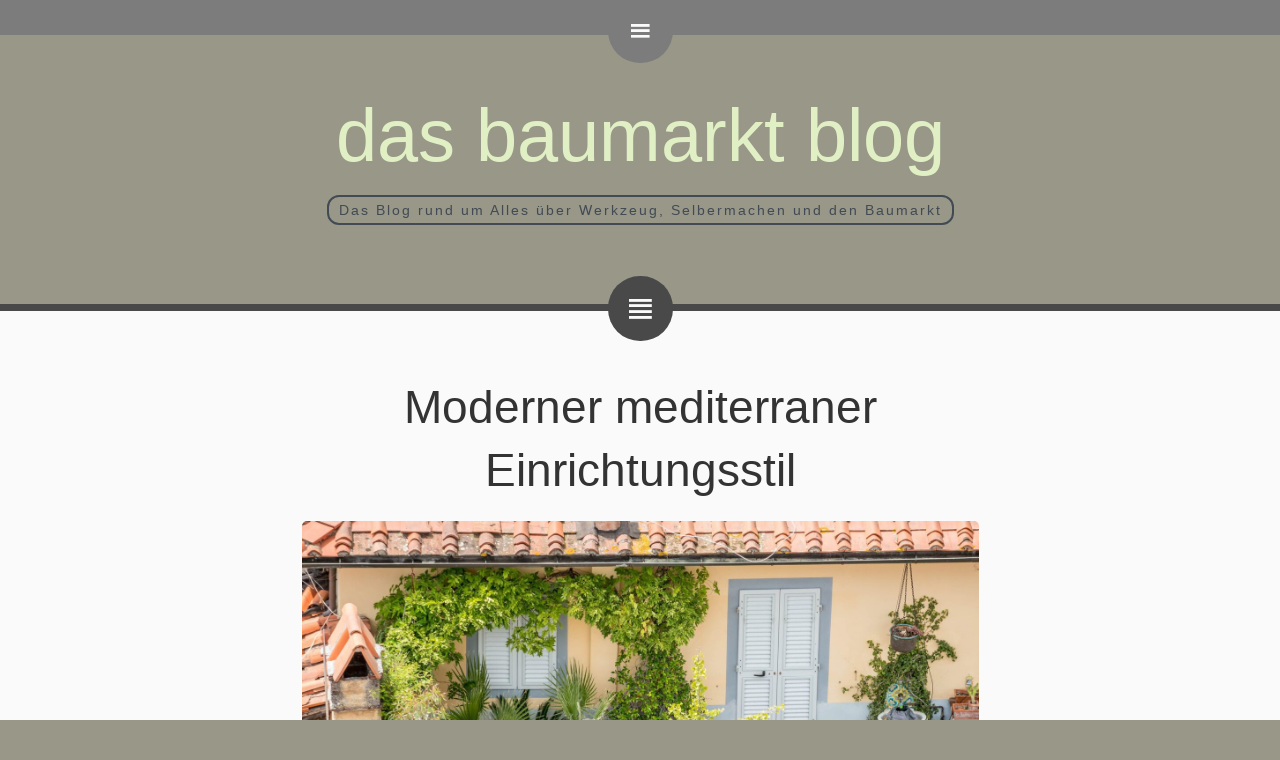

--- FILE ---
content_type: text/html; charset=UTF-8
request_url: https://baumarktblog24.de/tag/italien/
body_size: 11982
content:
<!DOCTYPE html>
<html lang="de">
<head>
<meta charset="UTF-8" />
<meta name="viewport" content="width=device-width, initial-scale=1.0, viewport-fit=cover" />
<title>Italien &#8211; Das Baumarkt Blog</title>
<meta name='robots' content='max-image-preview:large' />

<link rel="alternate" type="application/rss+xml" title="Das Baumarkt Blog &raquo; Feed" href="https://baumarktblog24.de/feed/" />
<link rel="alternate" type="application/rss+xml" title="Das Baumarkt Blog &raquo; Kommentar-Feed" href="https://baumarktblog24.de/comments/feed/" />
<link rel="alternate" type="application/rss+xml" title="Das Baumarkt Blog &raquo; Italien Schlagwort-Feed" href="https://baumarktblog24.de/tag/italien/feed/" />
<style id='wp-img-auto-sizes-contain-inline-css' type='text/css'>
img:is([sizes=auto i],[sizes^="auto," i]){contain-intrinsic-size:3000px 1500px}
/*# sourceURL=wp-img-auto-sizes-contain-inline-css */
</style>
<style id='wp-emoji-styles-inline-css' type='text/css'>

	img.wp-smiley, img.emoji {
		display: inline !important;
		border: none !important;
		box-shadow: none !important;
		height: 1em !important;
		width: 1em !important;
		margin: 0 0.07em !important;
		vertical-align: -0.1em !important;
		background: none !important;
		padding: 0 !important;
	}
/*# sourceURL=wp-emoji-styles-inline-css */
</style>
<style id='wp-block-library-inline-css' type='text/css'>
:root{--wp-block-synced-color:#7a00df;--wp-block-synced-color--rgb:122,0,223;--wp-bound-block-color:var(--wp-block-synced-color);--wp-editor-canvas-background:#ddd;--wp-admin-theme-color:#007cba;--wp-admin-theme-color--rgb:0,124,186;--wp-admin-theme-color-darker-10:#006ba1;--wp-admin-theme-color-darker-10--rgb:0,107,160.5;--wp-admin-theme-color-darker-20:#005a87;--wp-admin-theme-color-darker-20--rgb:0,90,135;--wp-admin-border-width-focus:2px}@media (min-resolution:192dpi){:root{--wp-admin-border-width-focus:1.5px}}.wp-element-button{cursor:pointer}:root .has-very-light-gray-background-color{background-color:#eee}:root .has-very-dark-gray-background-color{background-color:#313131}:root .has-very-light-gray-color{color:#eee}:root .has-very-dark-gray-color{color:#313131}:root .has-vivid-green-cyan-to-vivid-cyan-blue-gradient-background{background:linear-gradient(135deg,#00d084,#0693e3)}:root .has-purple-crush-gradient-background{background:linear-gradient(135deg,#34e2e4,#4721fb 50%,#ab1dfe)}:root .has-hazy-dawn-gradient-background{background:linear-gradient(135deg,#faaca8,#dad0ec)}:root .has-subdued-olive-gradient-background{background:linear-gradient(135deg,#fafae1,#67a671)}:root .has-atomic-cream-gradient-background{background:linear-gradient(135deg,#fdd79a,#004a59)}:root .has-nightshade-gradient-background{background:linear-gradient(135deg,#330968,#31cdcf)}:root .has-midnight-gradient-background{background:linear-gradient(135deg,#020381,#2874fc)}:root{--wp--preset--font-size--normal:16px;--wp--preset--font-size--huge:42px}.has-regular-font-size{font-size:1em}.has-larger-font-size{font-size:2.625em}.has-normal-font-size{font-size:var(--wp--preset--font-size--normal)}.has-huge-font-size{font-size:var(--wp--preset--font-size--huge)}.has-text-align-center{text-align:center}.has-text-align-left{text-align:left}.has-text-align-right{text-align:right}.has-fit-text{white-space:nowrap!important}#end-resizable-editor-section{display:none}.aligncenter{clear:both}.items-justified-left{justify-content:flex-start}.items-justified-center{justify-content:center}.items-justified-right{justify-content:flex-end}.items-justified-space-between{justify-content:space-between}.screen-reader-text{border:0;clip-path:inset(50%);height:1px;margin:-1px;overflow:hidden;padding:0;position:absolute;width:1px;word-wrap:normal!important}.screen-reader-text:focus{background-color:#ddd;clip-path:none;color:#444;display:block;font-size:1em;height:auto;left:5px;line-height:normal;padding:15px 23px 14px;text-decoration:none;top:5px;width:auto;z-index:100000}html :where(.has-border-color){border-style:solid}html :where([style*=border-top-color]){border-top-style:solid}html :where([style*=border-right-color]){border-right-style:solid}html :where([style*=border-bottom-color]){border-bottom-style:solid}html :where([style*=border-left-color]){border-left-style:solid}html :where([style*=border-width]){border-style:solid}html :where([style*=border-top-width]){border-top-style:solid}html :where([style*=border-right-width]){border-right-style:solid}html :where([style*=border-bottom-width]){border-bottom-style:solid}html :where([style*=border-left-width]){border-left-style:solid}html :where(img[class*=wp-image-]){height:auto;max-width:100%}:where(figure){margin:0 0 1em}html :where(.is-position-sticky){--wp-admin--admin-bar--position-offset:var(--wp-admin--admin-bar--height,0px)}@media screen and (max-width:600px){html :where(.is-position-sticky){--wp-admin--admin-bar--position-offset:0px}}

/*# sourceURL=wp-block-library-inline-css */
</style><style id='wp-block-paragraph-inline-css' type='text/css'>
.is-small-text{font-size:.875em}.is-regular-text{font-size:1em}.is-large-text{font-size:2.25em}.is-larger-text{font-size:3em}.has-drop-cap:not(:focus):first-letter{float:left;font-size:8.4em;font-style:normal;font-weight:100;line-height:.68;margin:.05em .1em 0 0;text-transform:uppercase}body.rtl .has-drop-cap:not(:focus):first-letter{float:none;margin-left:.1em}p.has-drop-cap.has-background{overflow:hidden}:root :where(p.has-background){padding:1.25em 2.375em}:where(p.has-text-color:not(.has-link-color)) a{color:inherit}p.has-text-align-left[style*="writing-mode:vertical-lr"],p.has-text-align-right[style*="writing-mode:vertical-rl"]{rotate:180deg}
/*# sourceURL=https://baumarktblog24.de/wp-includes/blocks/paragraph/style.min.css */
</style>
<style id='global-styles-inline-css' type='text/css'>
:root{--wp--preset--aspect-ratio--square: 1;--wp--preset--aspect-ratio--4-3: 4/3;--wp--preset--aspect-ratio--3-4: 3/4;--wp--preset--aspect-ratio--3-2: 3/2;--wp--preset--aspect-ratio--2-3: 2/3;--wp--preset--aspect-ratio--16-9: 16/9;--wp--preset--aspect-ratio--9-16: 9/16;--wp--preset--color--black: #000000;--wp--preset--color--cyan-bluish-gray: #abb8c3;--wp--preset--color--white: #ffffff;--wp--preset--color--pale-pink: #f78da7;--wp--preset--color--vivid-red: #cf2e2e;--wp--preset--color--luminous-vivid-orange: #ff6900;--wp--preset--color--luminous-vivid-amber: #fcb900;--wp--preset--color--light-green-cyan: #7bdcb5;--wp--preset--color--vivid-green-cyan: #00d084;--wp--preset--color--pale-cyan-blue: #8ed1fc;--wp--preset--color--vivid-cyan-blue: #0693e3;--wp--preset--color--vivid-purple: #9b51e0;--wp--preset--gradient--vivid-cyan-blue-to-vivid-purple: linear-gradient(135deg,rgb(6,147,227) 0%,rgb(155,81,224) 100%);--wp--preset--gradient--light-green-cyan-to-vivid-green-cyan: linear-gradient(135deg,rgb(122,220,180) 0%,rgb(0,208,130) 100%);--wp--preset--gradient--luminous-vivid-amber-to-luminous-vivid-orange: linear-gradient(135deg,rgb(252,185,0) 0%,rgb(255,105,0) 100%);--wp--preset--gradient--luminous-vivid-orange-to-vivid-red: linear-gradient(135deg,rgb(255,105,0) 0%,rgb(207,46,46) 100%);--wp--preset--gradient--very-light-gray-to-cyan-bluish-gray: linear-gradient(135deg,rgb(238,238,238) 0%,rgb(169,184,195) 100%);--wp--preset--gradient--cool-to-warm-spectrum: linear-gradient(135deg,rgb(74,234,220) 0%,rgb(151,120,209) 20%,rgb(207,42,186) 40%,rgb(238,44,130) 60%,rgb(251,105,98) 80%,rgb(254,248,76) 100%);--wp--preset--gradient--blush-light-purple: linear-gradient(135deg,rgb(255,206,236) 0%,rgb(152,150,240) 100%);--wp--preset--gradient--blush-bordeaux: linear-gradient(135deg,rgb(254,205,165) 0%,rgb(254,45,45) 50%,rgb(107,0,62) 100%);--wp--preset--gradient--luminous-dusk: linear-gradient(135deg,rgb(255,203,112) 0%,rgb(199,81,192) 50%,rgb(65,88,208) 100%);--wp--preset--gradient--pale-ocean: linear-gradient(135deg,rgb(255,245,203) 0%,rgb(182,227,212) 50%,rgb(51,167,181) 100%);--wp--preset--gradient--electric-grass: linear-gradient(135deg,rgb(202,248,128) 0%,rgb(113,206,126) 100%);--wp--preset--gradient--midnight: linear-gradient(135deg,rgb(2,3,129) 0%,rgb(40,116,252) 100%);--wp--preset--font-size--small: 13px;--wp--preset--font-size--medium: 20px;--wp--preset--font-size--large: 36px;--wp--preset--font-size--x-large: 42px;--wp--preset--spacing--20: 0.44rem;--wp--preset--spacing--30: 0.67rem;--wp--preset--spacing--40: 1rem;--wp--preset--spacing--50: 1.5rem;--wp--preset--spacing--60: 2.25rem;--wp--preset--spacing--70: 3.38rem;--wp--preset--spacing--80: 5.06rem;--wp--preset--shadow--natural: 6px 6px 9px rgba(0, 0, 0, 0.2);--wp--preset--shadow--deep: 12px 12px 50px rgba(0, 0, 0, 0.4);--wp--preset--shadow--sharp: 6px 6px 0px rgba(0, 0, 0, 0.2);--wp--preset--shadow--outlined: 6px 6px 0px -3px rgb(255, 255, 255), 6px 6px rgb(0, 0, 0);--wp--preset--shadow--crisp: 6px 6px 0px rgb(0, 0, 0);}:where(.is-layout-flex){gap: 0.5em;}:where(.is-layout-grid){gap: 0.5em;}body .is-layout-flex{display: flex;}.is-layout-flex{flex-wrap: wrap;align-items: center;}.is-layout-flex > :is(*, div){margin: 0;}body .is-layout-grid{display: grid;}.is-layout-grid > :is(*, div){margin: 0;}:where(.wp-block-columns.is-layout-flex){gap: 2em;}:where(.wp-block-columns.is-layout-grid){gap: 2em;}:where(.wp-block-post-template.is-layout-flex){gap: 1.25em;}:where(.wp-block-post-template.is-layout-grid){gap: 1.25em;}.has-black-color{color: var(--wp--preset--color--black) !important;}.has-cyan-bluish-gray-color{color: var(--wp--preset--color--cyan-bluish-gray) !important;}.has-white-color{color: var(--wp--preset--color--white) !important;}.has-pale-pink-color{color: var(--wp--preset--color--pale-pink) !important;}.has-vivid-red-color{color: var(--wp--preset--color--vivid-red) !important;}.has-luminous-vivid-orange-color{color: var(--wp--preset--color--luminous-vivid-orange) !important;}.has-luminous-vivid-amber-color{color: var(--wp--preset--color--luminous-vivid-amber) !important;}.has-light-green-cyan-color{color: var(--wp--preset--color--light-green-cyan) !important;}.has-vivid-green-cyan-color{color: var(--wp--preset--color--vivid-green-cyan) !important;}.has-pale-cyan-blue-color{color: var(--wp--preset--color--pale-cyan-blue) !important;}.has-vivid-cyan-blue-color{color: var(--wp--preset--color--vivid-cyan-blue) !important;}.has-vivid-purple-color{color: var(--wp--preset--color--vivid-purple) !important;}.has-black-background-color{background-color: var(--wp--preset--color--black) !important;}.has-cyan-bluish-gray-background-color{background-color: var(--wp--preset--color--cyan-bluish-gray) !important;}.has-white-background-color{background-color: var(--wp--preset--color--white) !important;}.has-pale-pink-background-color{background-color: var(--wp--preset--color--pale-pink) !important;}.has-vivid-red-background-color{background-color: var(--wp--preset--color--vivid-red) !important;}.has-luminous-vivid-orange-background-color{background-color: var(--wp--preset--color--luminous-vivid-orange) !important;}.has-luminous-vivid-amber-background-color{background-color: var(--wp--preset--color--luminous-vivid-amber) !important;}.has-light-green-cyan-background-color{background-color: var(--wp--preset--color--light-green-cyan) !important;}.has-vivid-green-cyan-background-color{background-color: var(--wp--preset--color--vivid-green-cyan) !important;}.has-pale-cyan-blue-background-color{background-color: var(--wp--preset--color--pale-cyan-blue) !important;}.has-vivid-cyan-blue-background-color{background-color: var(--wp--preset--color--vivid-cyan-blue) !important;}.has-vivid-purple-background-color{background-color: var(--wp--preset--color--vivid-purple) !important;}.has-black-border-color{border-color: var(--wp--preset--color--black) !important;}.has-cyan-bluish-gray-border-color{border-color: var(--wp--preset--color--cyan-bluish-gray) !important;}.has-white-border-color{border-color: var(--wp--preset--color--white) !important;}.has-pale-pink-border-color{border-color: var(--wp--preset--color--pale-pink) !important;}.has-vivid-red-border-color{border-color: var(--wp--preset--color--vivid-red) !important;}.has-luminous-vivid-orange-border-color{border-color: var(--wp--preset--color--luminous-vivid-orange) !important;}.has-luminous-vivid-amber-border-color{border-color: var(--wp--preset--color--luminous-vivid-amber) !important;}.has-light-green-cyan-border-color{border-color: var(--wp--preset--color--light-green-cyan) !important;}.has-vivid-green-cyan-border-color{border-color: var(--wp--preset--color--vivid-green-cyan) !important;}.has-pale-cyan-blue-border-color{border-color: var(--wp--preset--color--pale-cyan-blue) !important;}.has-vivid-cyan-blue-border-color{border-color: var(--wp--preset--color--vivid-cyan-blue) !important;}.has-vivid-purple-border-color{border-color: var(--wp--preset--color--vivid-purple) !important;}.has-vivid-cyan-blue-to-vivid-purple-gradient-background{background: var(--wp--preset--gradient--vivid-cyan-blue-to-vivid-purple) !important;}.has-light-green-cyan-to-vivid-green-cyan-gradient-background{background: var(--wp--preset--gradient--light-green-cyan-to-vivid-green-cyan) !important;}.has-luminous-vivid-amber-to-luminous-vivid-orange-gradient-background{background: var(--wp--preset--gradient--luminous-vivid-amber-to-luminous-vivid-orange) !important;}.has-luminous-vivid-orange-to-vivid-red-gradient-background{background: var(--wp--preset--gradient--luminous-vivid-orange-to-vivid-red) !important;}.has-very-light-gray-to-cyan-bluish-gray-gradient-background{background: var(--wp--preset--gradient--very-light-gray-to-cyan-bluish-gray) !important;}.has-cool-to-warm-spectrum-gradient-background{background: var(--wp--preset--gradient--cool-to-warm-spectrum) !important;}.has-blush-light-purple-gradient-background{background: var(--wp--preset--gradient--blush-light-purple) !important;}.has-blush-bordeaux-gradient-background{background: var(--wp--preset--gradient--blush-bordeaux) !important;}.has-luminous-dusk-gradient-background{background: var(--wp--preset--gradient--luminous-dusk) !important;}.has-pale-ocean-gradient-background{background: var(--wp--preset--gradient--pale-ocean) !important;}.has-electric-grass-gradient-background{background: var(--wp--preset--gradient--electric-grass) !important;}.has-midnight-gradient-background{background: var(--wp--preset--gradient--midnight) !important;}.has-small-font-size{font-size: var(--wp--preset--font-size--small) !important;}.has-medium-font-size{font-size: var(--wp--preset--font-size--medium) !important;}.has-large-font-size{font-size: var(--wp--preset--font-size--large) !important;}.has-x-large-font-size{font-size: var(--wp--preset--font-size--x-large) !important;}
/*# sourceURL=global-styles-inline-css */
</style>

<style id='classic-theme-styles-inline-css' type='text/css'>
/*! This file is auto-generated */
.wp-block-button__link{color:#fff;background-color:#32373c;border-radius:9999px;box-shadow:none;text-decoration:none;padding:calc(.667em + 2px) calc(1.333em + 2px);font-size:1.125em}.wp-block-file__button{background:#32373c;color:#fff;text-decoration:none}
/*# sourceURL=/wp-includes/css/classic-themes.min.css */
</style>
<link rel='stylesheet' id='dashicons-css' href='https://baumarktblog24.de/wp-includes/css/dashicons.min.css?ver=6.9' type='text/css' media='all' />
<link rel='stylesheet' id='style-css' href='https://baumarktblog24.de/wp-content/themes/e-nigma-2015/css/screen.min.css?ver=1.2.5' type='text/css' media='screen' />
<link rel='stylesheet' id='style-print-css' href='https://baumarktblog24.de/wp-content/themes/e-nigma-2015/css/print.min.css?ver=1.2.5' type='text/css' media='print' />
<link rel='stylesheet' id='google-fonts-css' href='//baumarktblog24.de/wp-content/uploads/omgf/google-fonts/google-fonts.css?ver=1667390380' type='text/css' media='all' />
<link rel='stylesheet' id='tablepress-default-css' href='https://baumarktblog24.de/wp-content/plugins/tablepress/css/build/default.css?ver=3.2.6' type='text/css' media='all' />
<script type="text/javascript" src="https://baumarktblog24.de/wp-includes/js/jquery/jquery.min.js?ver=3.7.1" id="jquery-core-js"></script>
<script type="text/javascript" src="https://baumarktblog24.de/wp-includes/js/jquery/jquery-migrate.min.js?ver=3.4.1" id="jquery-migrate-js"></script>
<script type="text/javascript" src="https://baumarktblog24.de/wp-content/themes/e-nigma-2015/js/bootstrap.min.js?ver=1.2.5" id="bootstrap-js"></script>
<script type="text/javascript" src="https://baumarktblog24.de/wp-content/themes/e-nigma-2015/js/jquery.scrollupformenu.min.js?ver=1.2.5" id="jquery-scrollupformenu-js"></script>
<script type="text/javascript" src="https://baumarktblog24.de/wp-content/themes/e-nigma-2015/js/jquery.enigma.min.js?ver=1.2.5" id="jquery-enigma-js"></script>
<link rel="https://api.w.org/" href="https://baumarktblog24.de/wp-json/" /><link rel="alternate" title="JSON" type="application/json" href="https://baumarktblog24.de/wp-json/wp/v2/tags/184" /><link rel="EditURI" type="application/rsd+xml" title="RSD" href="https://baumarktblog24.de/xmlrpc.php?rsd" />
<meta name="generator" content="WordPress 6.9" />
		<script>
			document.documentElement.className = document.documentElement.className.replace('no-js', 'js');
		</script>
				<style>
			.no-js img.lazyload {
				display: none;
			}

			figure.wp-block-image img.lazyloading {
				min-width: 150px;
			}

			.lazyload,
			.lazyloading {
				--smush-placeholder-width: 100px;
				--smush-placeholder-aspect-ratio: 1/1;
				width: var(--smush-placeholder-width) !important;
				aspect-ratio: var(--smush-placeholder-aspect-ratio) !important;
			}

						.lazyload, .lazyloading {
				opacity: 0;
			}

			.lazyloaded {
				opacity: 1;
				transition: opacity 400ms;
				transition-delay: 0ms;
			}

					</style>
		<style type="text/css">.recentcomments a{display:inline !important;padding:0 !important;margin:0 !important;}</style><style type="text/css" id="custom-background-css">
body.custom-background { background-color: #989788; }
</style>
	<link rel="icon" href="https://baumarktblog24.de/wp-content/uploads/2017/06/cropped-cropped-tools-2145771_1920-1-32x32.jpg" sizes="32x32" />
<link rel="icon" href="https://baumarktblog24.de/wp-content/uploads/2017/06/cropped-cropped-tools-2145771_1920-1-192x192.jpg" sizes="192x192" />
<link rel="apple-touch-icon" href="https://baumarktblog24.de/wp-content/uploads/2017/06/cropped-cropped-tools-2145771_1920-1-180x180.jpg" />
<meta name="msapplication-TileImage" content="https://baumarktblog24.de/wp-content/uploads/2017/06/cropped-cropped-tools-2145771_1920-1-270x270.jpg" />
<style type="text/css">
	header div.placeholder h1 a,
	header div.placeholder h1 a:visited,
	footer a,
	footer a:visited,
	footer aside#sidebar ul li a,
	footer aside#sidebar ul li a:visited {
		color: #e1f0c4;
	}

	header div.placeholder span.description,
	footer,
	footer h2 {
		color: #424b54;
	}

	header div.placeholder span.description {
		border-color: #424b54;
	}
</style>
</head>
<body class="archive tag tag-italien tag-184 custom-background wp-theme-e-nigma-2015">
<a href="#primary_content" class="screen-reader-text">Zum Inhalt springen</a>
<a href="#primary_navigation" class="screen-reader-text">Zur Navigation springen</a>
<div id="wrapper">
<header role="banner">
	<div id="navigationwrapper" >
	<nav>
		<a id="hamburger" tabindex="0" data-icon="&#62259;" class="enigma-icon"><span class="screen-reader-text">﻿Navigation</span></a>
		<ul id="topnavigation"><li>
				<a href="#information" id="information_link" data-icon="&#62280;" class="enigma-icon"><span class="screen-reader-text hidden">Information</span></a>
			</li><li>
				<a href="#" id="tag_link" data-icon="&#62243;" class="enigma-icon popover-link"><span class="screen-reader-text hidden">Tags</span></a>
			</li><li><a href="#" id="category_link" data-icon="&#62232;" class="enigma-icon popover-link"><span class="screen-reader-text hidden">﻿Kategorie</span></a>
			</li><li>
				<a href="#" id="search_link" data-icon="&#61817;" class="enigma-icon popover-link"><span class="screen-reader-text hidden">Suche</span></a>
			</li>
		</ul>
	</nav>
	</div>
	<div class="placeholder">
		<h1>
			<a href="https://baumarktblog24.de/">
									Das Baumarkt Blog							</a>
		</h1>
		<span class="description">Das Blog rund um Alles über Werkzeug, Selbermachen und den Baumarkt</span>
	</div>
	<div id="search-popover" class="popover" role="search">
		<div class="popover-header">
			Suche		</div>
		<div class="popover-content">
			<form role="search" method="get" class="search-form" action="https://baumarktblog24.de/">
	<label for="s-733">
		<span class="screen-reader-text">Suche nach:</span>
		<input id="s-733" type="search" class="search-field" placeholder="Search &hellip;" value="" name="s" title="Suche nach:" />
	</label>
	<input type="submit" class="search-submit" value="Suche" />
</form>
		</div>
	</div>
	<div id="tag-popover" class="popover">
		<div class="popover-header">
			Tags		</div>
		<div class="popover-content tag-cloud">
			<a href="https://baumarktblog24.de/tag/bauen/" class="tag-cloud-link tag-link-34 tag-link-position-1" style="font-size: 12.4pt;" aria-label="Bauen (4 Einträge)">Bauen</a>
<a href="https://baumarktblog24.de/tag/baumarkt/" class="tag-cloud-link tag-link-59 tag-link-position-2" style="font-size: 14pt;" aria-label="Baumarkt (5 Einträge)">Baumarkt</a>
<a href="https://baumarktblog24.de/tag/beratung/" class="tag-cloud-link tag-link-112 tag-link-position-3" style="font-size: 8pt;" aria-label="Beratung (2 Einträge)">Beratung</a>
<a href="https://baumarktblog24.de/tag/bodenbelag/" class="tag-cloud-link tag-link-118 tag-link-position-4" style="font-size: 10.4pt;" aria-label="Bodenbelag (3 Einträge)">Bodenbelag</a>
<a href="https://baumarktblog24.de/tag/diy/" class="tag-cloud-link tag-link-228 tag-link-position-5" style="font-size: 12.4pt;" aria-label="DIY (4 Einträge)">DIY</a>
<a href="https://baumarktblog24.de/tag/elektroinstallation/" class="tag-cloud-link tag-link-71 tag-link-position-6" style="font-size: 10.4pt;" aria-label="ELektroinstallation (3 Einträge)">ELektroinstallation</a>
<a href="https://baumarktblog24.de/tag/elektrowerkzeug/" class="tag-cloud-link tag-link-31 tag-link-position-7" style="font-size: 8pt;" aria-label="Elektrowerkzeug (2 Einträge)">Elektrowerkzeug</a>
<a href="https://baumarktblog24.de/tag/energie/" class="tag-cloud-link tag-link-15 tag-link-position-8" style="font-size: 10.4pt;" aria-label="Energie (3 Einträge)">Energie</a>
<a href="https://baumarktblog24.de/tag/feuerholz/" class="tag-cloud-link tag-link-98 tag-link-position-9" style="font-size: 8pt;" aria-label="Feuerholz (2 Einträge)">Feuerholz</a>
<a href="https://baumarktblog24.de/tag/fussboden/" class="tag-cloud-link tag-link-11 tag-link-position-10" style="font-size: 15.4pt;" aria-label="Fußboden (6 Einträge)">Fußboden</a>
<a href="https://baumarktblog24.de/tag/garten/" class="tag-cloud-link tag-link-5 tag-link-position-11" style="font-size: 22pt;" aria-label="Garten (14 Einträge)">Garten</a>
<a href="https://baumarktblog24.de/tag/gartenarbeit/" class="tag-cloud-link tag-link-13 tag-link-position-12" style="font-size: 10.4pt;" aria-label="Gartenarbeit (3 Einträge)">Gartenarbeit</a>
<a href="https://baumarktblog24.de/tag/haus/" class="tag-cloud-link tag-link-16 tag-link-position-13" style="font-size: 14pt;" aria-label="Haus (5 Einträge)">Haus</a>
<a href="https://baumarktblog24.de/tag/hausbau/" class="tag-cloud-link tag-link-190 tag-link-position-14" style="font-size: 10.4pt;" aria-label="Hausbau (3 Einträge)">Hausbau</a>
<a href="https://baumarktblog24.de/tag/heizkoerper/" class="tag-cloud-link tag-link-49 tag-link-position-15" style="font-size: 8pt;" aria-label="Heizkörper (2 Einträge)">Heizkörper</a>
<a href="https://baumarktblog24.de/tag/holz/" class="tag-cloud-link tag-link-88 tag-link-position-16" style="font-size: 14pt;" aria-label="Holz (5 Einträge)">Holz</a>
<a href="https://baumarktblog24.de/tag/immobilien/" class="tag-cloud-link tag-link-55 tag-link-position-17" style="font-size: 8pt;" aria-label="Immobilien (2 Einträge)">Immobilien</a>
<a href="https://baumarktblog24.de/tag/industriefussboden/" class="tag-cloud-link tag-link-18 tag-link-position-18" style="font-size: 10.4pt;" aria-label="Industriefußboden (3 Einträge)">Industriefußboden</a>
<a href="https://baumarktblog24.de/tag/laminat/" class="tag-cloud-link tag-link-9 tag-link-position-19" style="font-size: 12.4pt;" aria-label="Laminat (4 Einträge)">Laminat</a>
<a href="https://baumarktblog24.de/tag/licht/" class="tag-cloud-link tag-link-73 tag-link-position-20" style="font-size: 8pt;" aria-label="Licht (2 Einträge)">Licht</a>
<a href="https://baumarktblog24.de/tag/moebel/" class="tag-cloud-link tag-link-50 tag-link-position-21" style="font-size: 15.4pt;" aria-label="Möbel (6 Einträge)">Möbel</a>
<a href="https://baumarktblog24.de/tag/parkett/" class="tag-cloud-link tag-link-10 tag-link-position-22" style="font-size: 10.4pt;" aria-label="Parkett (3 Einträge)">Parkett</a>
<a href="https://baumarktblog24.de/tag/reinigung/" class="tag-cloud-link tag-link-107 tag-link-position-23" style="font-size: 8pt;" aria-label="Reinigung (2 Einträge)">Reinigung</a>
<a href="https://baumarktblog24.de/tag/renovierung/" class="tag-cloud-link tag-link-17 tag-link-position-24" style="font-size: 15.4pt;" aria-label="Renovierung (6 Einträge)">Renovierung</a>
<a href="https://baumarktblog24.de/tag/reparatur/" class="tag-cloud-link tag-link-77 tag-link-position-25" style="font-size: 10.4pt;" aria-label="Reparatur (3 Einträge)">Reparatur</a>
<a href="https://baumarktblog24.de/tag/schimmel/" class="tag-cloud-link tag-link-85 tag-link-position-26" style="font-size: 8pt;" aria-label="Schimmel (2 Einträge)">Schimmel</a>
<a href="https://baumarktblog24.de/tag/selbstgebaute/" class="tag-cloud-link tag-link-89 tag-link-position-27" style="font-size: 8pt;" aria-label="Selbstgebaute (2 Einträge)">Selbstgebaute</a>
<a href="https://baumarktblog24.de/tag/sicherheit/" class="tag-cloud-link tag-link-47 tag-link-position-28" style="font-size: 10.4pt;" aria-label="Sicherheit (3 Einträge)">Sicherheit</a>
<a href="https://baumarktblog24.de/tag/solaranlage/" class="tag-cloud-link tag-link-45 tag-link-position-29" style="font-size: 8pt;" aria-label="Solaranlage (2 Einträge)">Solaranlage</a>
<a href="https://baumarktblog24.de/tag/strom/" class="tag-cloud-link tag-link-66 tag-link-position-30" style="font-size: 8pt;" aria-label="Strom (2 Einträge)">Strom</a>
<a href="https://baumarktblog24.de/tag/saege/" class="tag-cloud-link tag-link-12 tag-link-position-31" style="font-size: 8pt;" aria-label="Säge (2 Einträge)">Säge</a>
<a href="https://baumarktblog24.de/tag/terrasse/" class="tag-cloud-link tag-link-102 tag-link-position-32" style="font-size: 8pt;" aria-label="Terrasse (2 Einträge)">Terrasse</a>
<a href="https://baumarktblog24.de/tag/umzug/" class="tag-cloud-link tag-link-26 tag-link-position-33" style="font-size: 16.4pt;" aria-label="Umzug (7 Einträge)">Umzug</a>
<a href="https://baumarktblog24.de/tag/umzugskartons/" class="tag-cloud-link tag-link-99 tag-link-position-34" style="font-size: 8pt;" aria-label="Umzugskartons (2 Einträge)">Umzugskartons</a>
<a href="https://baumarktblog24.de/tag/wandtatoo/" class="tag-cloud-link tag-link-20 tag-link-position-35" style="font-size: 8pt;" aria-label="Wandtatoo (2 Einträge)">Wandtatoo</a>
<a href="https://baumarktblog24.de/tag/wellpappe/" class="tag-cloud-link tag-link-101 tag-link-position-36" style="font-size: 8pt;" aria-label="Wellpappe (2 Einträge)">Wellpappe</a>
<a href="https://baumarktblog24.de/tag/werkzeug/" class="tag-cloud-link tag-link-29 tag-link-position-37" style="font-size: 14pt;" aria-label="Werkzeug (5 Einträge)">Werkzeug</a>
<a href="https://baumarktblog24.de/tag/wohnen/" class="tag-cloud-link tag-link-81 tag-link-position-38" style="font-size: 8pt;" aria-label="Wohnen (2 Einträge)">Wohnen</a>
<a href="https://baumarktblog24.de/tag/wohnung/" class="tag-cloud-link tag-link-54 tag-link-position-39" style="font-size: 14pt;" aria-label="Wohnung (5 Einträge)">Wohnung</a>
<a href="https://baumarktblog24.de/tag/zukunft/" class="tag-cloud-link tag-link-23 tag-link-position-40" style="font-size: 8pt;" aria-label="Zukunft (2 Einträge)">Zukunft</a>		</div>
	</div>
	<div id="category-popover" class="popover">
		<div class="popover-header">
			Kategorien		</div>
		<div class="popover-content tag-cloud">
			<a href="https://baumarktblog24.de/category/allgemein/" class="tag-cloud-link tag-link-1 tag-link-position-1" style="font-size: 17.254237288136pt;" aria-label="Allgemein (11 Einträge)">Allgemein</a>
<a href="https://baumarktblog24.de/category/werkzeug/elektronisches-werkzeug/" class="tag-cloud-link tag-link-238 tag-link-position-2" style="font-size: 8pt;" aria-label="Elektronisches Werkzeug (1 Eintrag)">Elektronisches Werkzeug</a>
<a href="https://baumarktblog24.de/category/werkzeug/elektrowerkzeug/" class="tag-cloud-link tag-link-28 tag-link-position-3" style="font-size: 10.135593220339pt;" aria-label="Elektrowerkzeug (2 Einträge)">Elektrowerkzeug</a>
<a href="https://baumarktblog24.de/category/energie/" class="tag-cloud-link tag-link-48 tag-link-position-4" style="font-size: 14.525423728814pt;" aria-label="Energie (6 Einträge)">Energie</a>
<a href="https://baumarktblog24.de/category/garten/" class="tag-cloud-link tag-link-4 tag-link-position-5" style="font-size: 20.101694915254pt;" aria-label="Garten (20 Einträge)">Garten</a>
<a href="https://baumarktblog24.de/category/haustier/" class="tag-cloud-link tag-link-38 tag-link-position-6" style="font-size: 10.135593220339pt;" aria-label="Haustier (2 Einträge)">Haustier</a>
<a href="https://baumarktblog24.de/category/innenraum/" class="tag-cloud-link tag-link-19 tag-link-position-7" style="font-size: 22pt;" aria-label="Innenraum (29 Einträge)">Innenraum</a>
<a href="https://baumarktblog24.de/category/installationen/" class="tag-cloud-link tag-link-65 tag-link-position-8" style="font-size: 13.694915254237pt;" aria-label="Installationen (5 Einträge)">Installationen</a>
<a href="https://baumarktblog24.de/category/kfz/" class="tag-cloud-link tag-link-74 tag-link-position-9" style="font-size: 11.559322033898pt;" aria-label="KFZ (3 Einträge)">KFZ</a>
<a href="https://baumarktblog24.de/category/reisen/" class="tag-cloud-link tag-link-64 tag-link-position-10" style="font-size: 10.135593220339pt;" aria-label="Reisen (2 Einträge)">Reisen</a>
<a href="https://baumarktblog24.de/category/renovieren/" class="tag-cloud-link tag-link-14 tag-link-position-11" style="font-size: 17.610169491525pt;" aria-label="Renovieren (12 Einträge)">Renovieren</a>
<a href="https://baumarktblog24.de/category/selbstgebautes/" class="tag-cloud-link tag-link-3 tag-link-position-12" style="font-size: 16.779661016949pt;" aria-label="Selbstgebautes (10 Einträge)">Selbstgebautes</a>
<a href="https://baumarktblog24.de/category/solaranlage/" class="tag-cloud-link tag-link-2 tag-link-position-13" style="font-size: 13.694915254237pt;" aria-label="Solaranlage (5 Einträge)">Solaranlage</a>
<a href="https://baumarktblog24.de/category/umzug/" class="tag-cloud-link tag-link-25 tag-link-position-14" style="font-size: 16.779661016949pt;" aria-label="Umzug (10 Einträge)">Umzug</a>
<a href="https://baumarktblog24.de/category/werkzeug/" class="tag-cloud-link tag-link-27 tag-link-position-15" style="font-size: 14.525423728814pt;" aria-label="Werkzeug (6 Einträge)">Werkzeug</a>
<a href="https://baumarktblog24.de/category/werkzeug/werkzeugkasten/" class="tag-cloud-link tag-link-43 tag-link-position-16" style="font-size: 12.745762711864pt;" aria-label="Werkzeugkasten (4 Einträge)">Werkzeugkasten</a>		</div>
	</div>
</header>
<section id="primary_content" role="main">
<h2 class="screen-reader-text hidden">Inhalt</h2>
		<article class="post-572 post type-post status-publish format-standard has-post-thumbnail hentry category-innenraum tag-einrichtung tag-griechenland tag-italien tag-kroatien tag-mediterraner-stil"  >
			<span class="category enigma-icon" data-icon="&#61972;"></span>
			<div class="modifyme">
				<h2><a href="https://baumarktblog24.de/moderner-mediterraner-einrichtungsstil/">Moderner mediterraner Einrichtungsstil</a></h2>				<img width="1920" height="1280" src="https://baumarktblog24.de/wp-content/uploads/2023/01/lucca-3562351_19201.jpg" class="attachment-post-thumbnail size-post-thumbnail wp-post-image" alt="Moderner mediterraner Einrichtungsstil auf baumarktblog24.de" decoding="async" fetchpriority="high" srcset="https://baumarktblog24.de/wp-content/uploads/2023/01/lucca-3562351_19201.jpg 1920w, https://baumarktblog24.de/wp-content/uploads/2023/01/lucca-3562351_19201-300x200.jpg 300w, https://baumarktblog24.de/wp-content/uploads/2023/01/lucca-3562351_19201-1024x683.jpg 1024w, https://baumarktblog24.de/wp-content/uploads/2023/01/lucca-3562351_19201-768x512.jpg 768w, https://baumarktblog24.de/wp-content/uploads/2023/01/lucca-3562351_19201-1536x1024.jpg 1536w" sizes="(max-width: 1920px) 100vw, 1920px" />				
<p>Mode hat in vielen Bereichen eine sehr kurze Lebensspanne. Glaubt man den großen Designern, die letztendlich die Modetrends Jahr für Jahr vorgeben, dann überdauern solche Trends kaum ein Jahr. Im Kleiderschrank ist das noch umsetzbar. Ein, bis zweimal pro Jahr tauscht man die Garderobe aus und bereichert sie mit neuen modischen Stücken. Solange es keinen neuen Trend gibt, kann man sich damit auf jeden Fall sehen lassen. Danach kann man hoffen, dass die Mode später einmal wiederbelebt wird und man dann noch das richtige Format für die wiederentdeckten Kleidungsstücke hat. Bei anderen Dingen sind Trends bei weitem nicht so schnelllebig. Immer dann, wenn es um große Investitionen geht, halten sich auch Modeerscheinungen über Jahre, Jahrzehnte und manchmal sogar über Jahrhunderte. So haben Altbauten auch heute noch ihren Charme und können auch ohne perfekten Energieausweis mit modernen Gebäuden mithalten. Sie erfüllen über Generationen ihren Zweck und können mit einer Sanierung auch mit vergleichsweise wenig Aufwand wiederbelebt werden. Etwas weniger lange, aber meist zumindest für eine Generation, bleibt ein Einrichtungsstil im Trend. So ist heute ein moderner, mediterraner Einrichtungsstil weit verbreitet. Mit einer Einrichtung, die sich am Stil der, an das Mittelmeer angrenzenden Staaten orientiert, holt man sich die Freude am Lebensstil der Küstenbewohner ins eigene Heim. So schafft man sich ein Stück Urlaubsflair in den eigenen vier Wänden. Aber was ist es, das den mediterranen Einrichtungsstil ausmacht? </p>



<div class="center"> <a href="https://baumarktblog24.de/moderner-mediterraner-einrichtungsstil/#more-572" class="more-link">Weiterlesen <span class="screen-reader hidden">  Moderner mediterraner Einrichtungsstil</span>&hellip;</a></div>				<div class="post-meta">
					<hr class="before_content" /><span class="screen-reader hidden">Ver&ouml;ffentlicht am:</span><span class="post-meta-date"><a href="https://baumarktblog24.de/moderner-mediterraner-einrichtungsstil/">18. Januar 2023</a></span> <span class="screen-reader hidden">﻿Kategorie: </span><span class="post-meta-category"><a href="https://baumarktblog24.de/category/innenraum/" rel="category tag">Innenraum</a></span>						<span class="post-meta-comments"><a href="https://baumarktblog24.de/moderner-mediterraner-einrichtungsstil/#respond">Keine Kommentare<span class="screen-reader-text"> zu Moderner mediterraner Einrichtungsstil</span></a></span>
									</div>
			</div>
		</article>
	
</section>
<footer>
	<span class="category enigma-icon" data-icon="&#62280;" aria-hidden="true"></span>
	<div class="modifyme">
		<div id="information">
			<img data-src="http://baumarktblog24.de/wp-content/uploads/2017/06/tools-2145771_1920.jpg"
				alt="Das Baumarkt Blog" title="Das Baumarkt Blog" src="[data-uri]" class="lazyload" />
			<p>Bauen, Basteln, Selbermachen. Ein Blog rund um den Baumarkt. baumarktblog24.de</p>
		</div>
	</div>
	<aside id="sidebar" role="complementary">
		<ul>
			<li id="nav_menu-3" class="widget widget_nav_menu"><h2 class="widgettitle">Navigation</h2>
<div class="menu-navigation-container"><ul id="menu-navigation" class="menu"><li id="menu-item-149" class="menu-item menu-item-type-taxonomy menu-item-object-category menu-item-149"><a href="https://baumarktblog24.de/category/allgemein/">Allgemein</a></li>
<li id="menu-item-155" class="menu-item menu-item-type-taxonomy menu-item-object-category menu-item-155"><a href="https://baumarktblog24.de/category/werkzeug/elektrowerkzeug/">Elektrowerkzeug</a></li>
<li id="menu-item-148" class="menu-item menu-item-type-taxonomy menu-item-object-category menu-item-148"><a href="https://baumarktblog24.de/category/garten/">Garten</a></li>
<li id="menu-item-154" class="menu-item menu-item-type-taxonomy menu-item-object-category menu-item-154"><a href="https://baumarktblog24.de/category/haustier/">Haustier</a></li>
<li id="menu-item-147" class="menu-item menu-item-type-taxonomy menu-item-object-category menu-item-147"><a href="https://baumarktblog24.de/category/innenraum/">Innenraum</a></li>
<li id="menu-item-151" class="menu-item menu-item-type-taxonomy menu-item-object-category menu-item-151"><a href="https://baumarktblog24.de/category/renovieren/">Renovieren</a></li>
<li id="menu-item-150" class="menu-item menu-item-type-taxonomy menu-item-object-category menu-item-150"><a href="https://baumarktblog24.de/category/selbstgebautes/">Selbstgebautes</a></li>
<li id="menu-item-152" class="menu-item menu-item-type-taxonomy menu-item-object-category menu-item-152"><a href="https://baumarktblog24.de/category/solaranlage/">Solaranlage</a></li>
<li id="menu-item-153" class="menu-item menu-item-type-taxonomy menu-item-object-category menu-item-153"><a href="https://baumarktblog24.de/category/umzug/">Umzug</a></li>
<li id="menu-item-156" class="menu-item menu-item-type-taxonomy menu-item-object-category menu-item-156"><a href="https://baumarktblog24.de/category/werkzeug/werkzeugkasten/">Werkzeugkasten</a></li>
</ul></div></li>

		<li id="recent-posts-2" class="widget widget_recent_entries">
		<h2 class="widgettitle">Neueste Beiträge</h2>

		<ul>
											<li>
					<a href="https://baumarktblog24.de/verlassenschaft-schaetze-alte-werkzeugkisten-entdecken-schaetzen/">Verlassenschaft-Schätze: Alte Werkzeugkisten entdecken &amp; schätzen</a>
									</li>
											<li>
					<a href="https://baumarktblog24.de/diy-projekte-mit-doppelstegplatten-gewaechshaus-carport-bauen/">DIY-Projekte mit Doppelstegplatten: Gewächshaus &amp; Carport bauen</a>
									</li>
											<li>
					<a href="https://baumarktblog24.de/selbstbau-haus-schritt-fuer-schritt-zum-eigenen-holzhaus/">Selbstbau Haus: Schritt-für-Schritt zum eigenen Holzhaus</a>
									</li>
											<li>
					<a href="https://baumarktblog24.de/ferienhaus-kaufen-renovierungsobjekt-oder-bezugsfertig/">Ferienhaus kaufen: Renovierungsobjekt oder bezugsfertig?</a>
									</li>
											<li>
					<a href="https://baumarktblog24.de/so-bereitest-du-deinen-boden-aus-epoxidharz-optimal-vor-7-tipps/">So bereitest du deinen Boden aus Epoxidharz optimal vor: 7 Tipps</a>
									</li>
					</ul>

		</li>
<li id="recent-comments-2" class="widget widget_recent_comments"><h2 class="widgettitle">Neueste Kommentare</h2>
<ul id="recentcomments"><li class="recentcomments"><span class="comment-author-link"><a target="_blank" rel="nofollow" href="https://baumarktblog24.de/goto/https://www.atmoshaus.ch/musterhaus/"  class="url" rel="ugc external nofollow">Gido</a></span> bei <a href="https://baumarktblog24.de/abreissen-oder-renovieren/#comment-5158">Abreissen oder Renovieren?</a></li><li class="recentcomments"><span class="comment-author-link"><a target="_blank" rel="nofollow" href="https://baumarktblog24.de/goto/https://www.gvs-abbruch.de/gvs-abbruch.de/leistungen/abbrucharbeiten"  class="url" rel="ugc external nofollow">Finja</a></span> bei <a href="https://baumarktblog24.de/abreissen-oder-renovieren/#comment-4913">Abreissen oder Renovieren?</a></li><li class="recentcomments"><span class="comment-author-link"><a target="_blank" rel="nofollow" href="https://baumarktblog24.de/goto/https://www.laerche.at/produkte/zaeune"  class="url" rel="ugc external nofollow">Oscar</a></span> bei <a href="https://baumarktblog24.de/wer-ist-fuer-den-gartenzaun-verantwortlich/#comment-4904">Wer ist für den Gartenzaun verantwortlich</a></li><li class="recentcomments"><span class="comment-author-link"><a href="http://baumarktblog24.de/schuppen-bauen-aus-holz/" class="url" rel="ugc">Schuppen bauen aus Holz &#8211; Das Baumarkt Blog</a></span> bei <a href="https://baumarktblog24.de/welche-dachbelaege-gibt-es/#comment-4559">Welche Dachbeläge gibt es?</a></li><li class="recentcomments"><span class="comment-author-link"><a target="_blank" rel="nofollow" href="https://baumarktblog24.de/goto/https://renes-baumarktvergleich.de/"  class="url" rel="ugc external nofollow">Alexander</a></span> bei <a href="https://baumarktblog24.de/baustoffe-online-bestellen-oder-im-baumarkt-holen/#comment-1972">Baustoffe online bestellen, oder im Baumarkt holen</a></li></ul></li>
<li id="archives-2" class="widget widget_archive"><h2 class="widgettitle">Archiv</h2>

			<ul>
					<li><a href='https://baumarktblog24.de/2025/07/'>Juli 2025</a></li>
	<li><a href='https://baumarktblog24.de/2025/04/'>April 2025</a></li>
	<li><a href='https://baumarktblog24.de/2025/02/'>Februar 2025</a></li>
	<li><a href='https://baumarktblog24.de/2024/12/'>Dezember 2024</a></li>
	<li><a href='https://baumarktblog24.de/2024/11/'>November 2024</a></li>
	<li><a href='https://baumarktblog24.de/2024/10/'>Oktober 2024</a></li>
	<li><a href='https://baumarktblog24.de/2024/09/'>September 2024</a></li>
	<li><a href='https://baumarktblog24.de/2024/07/'>Juli 2024</a></li>
	<li><a href='https://baumarktblog24.de/2024/06/'>Juni 2024</a></li>
	<li><a href='https://baumarktblog24.de/2024/05/'>Mai 2024</a></li>
	<li><a href='https://baumarktblog24.de/2024/04/'>April 2024</a></li>
	<li><a href='https://baumarktblog24.de/2024/03/'>März 2024</a></li>
	<li><a href='https://baumarktblog24.de/2024/02/'>Februar 2024</a></li>
	<li><a href='https://baumarktblog24.de/2024/01/'>Januar 2024</a></li>
	<li><a href='https://baumarktblog24.de/2023/11/'>November 2023</a></li>
	<li><a href='https://baumarktblog24.de/2023/09/'>September 2023</a></li>
	<li><a href='https://baumarktblog24.de/2023/08/'>August 2023</a></li>
	<li><a href='https://baumarktblog24.de/2023/07/'>Juli 2023</a></li>
	<li><a href='https://baumarktblog24.de/2023/04/'>April 2023</a></li>
	<li><a href='https://baumarktblog24.de/2023/03/'>März 2023</a></li>
	<li><a href='https://baumarktblog24.de/2023/01/'>Januar 2023</a></li>
	<li><a href='https://baumarktblog24.de/2022/11/'>November 2022</a></li>
	<li><a href='https://baumarktblog24.de/2022/10/'>Oktober 2022</a></li>
	<li><a href='https://baumarktblog24.de/2022/09/'>September 2022</a></li>
	<li><a href='https://baumarktblog24.de/2022/05/'>Mai 2022</a></li>
	<li><a href='https://baumarktblog24.de/2022/02/'>Februar 2022</a></li>
	<li><a href='https://baumarktblog24.de/2021/08/'>August 2021</a></li>
	<li><a href='https://baumarktblog24.de/2021/05/'>Mai 2021</a></li>
	<li><a href='https://baumarktblog24.de/2020/11/'>November 2020</a></li>
	<li><a href='https://baumarktblog24.de/2020/10/'>Oktober 2020</a></li>
	<li><a href='https://baumarktblog24.de/2020/09/'>September 2020</a></li>
	<li><a href='https://baumarktblog24.de/2020/07/'>Juli 2020</a></li>
	<li><a href='https://baumarktblog24.de/2020/04/'>April 2020</a></li>
	<li><a href='https://baumarktblog24.de/2020/02/'>Februar 2020</a></li>
	<li><a href='https://baumarktblog24.de/2020/01/'>Januar 2020</a></li>
	<li><a href='https://baumarktblog24.de/2019/10/'>Oktober 2019</a></li>
	<li><a href='https://baumarktblog24.de/2019/07/'>Juli 2019</a></li>
	<li><a href='https://baumarktblog24.de/2019/06/'>Juni 2019</a></li>
	<li><a href='https://baumarktblog24.de/2019/05/'>Mai 2019</a></li>
	<li><a href='https://baumarktblog24.de/2019/04/'>April 2019</a></li>
	<li><a href='https://baumarktblog24.de/2019/03/'>März 2019</a></li>
	<li><a href='https://baumarktblog24.de/2019/02/'>Februar 2019</a></li>
	<li><a href='https://baumarktblog24.de/2018/07/'>Juli 2018</a></li>
	<li><a href='https://baumarktblog24.de/2018/05/'>Mai 2018</a></li>
	<li><a href='https://baumarktblog24.de/2018/01/'>Januar 2018</a></li>
	<li><a href='https://baumarktblog24.de/2017/10/'>Oktober 2017</a></li>
	<li><a href='https://baumarktblog24.de/2017/08/'>August 2017</a></li>
	<li><a href='https://baumarktblog24.de/2017/07/'>Juli 2017</a></li>
	<li><a href='https://baumarktblog24.de/2017/05/'>Mai 2017</a></li>
	<li><a href='https://baumarktblog24.de/2017/03/'>März 2017</a></li>
	<li><a href='https://baumarktblog24.de/2017/02/'>Februar 2017</a></li>
	<li><a href='https://baumarktblog24.de/2017/01/'>Januar 2017</a></li>
	<li><a href='https://baumarktblog24.de/2016/08/'>August 2016</a></li>
	<li><a href='https://baumarktblog24.de/2016/07/'>Juli 2016</a></li>
	<li><a href='https://baumarktblog24.de/2016/06/'>Juni 2016</a></li>
	<li><a href='https://baumarktblog24.de/2016/05/'>Mai 2016</a></li>
	<li><a href='https://baumarktblog24.de/2016/04/'>April 2016</a></li>
	<li><a href='https://baumarktblog24.de/2016/03/'>März 2016</a></li>
	<li><a href='https://baumarktblog24.de/2016/02/'>Februar 2016</a></li>
	<li><a href='https://baumarktblog24.de/2016/01/'>Januar 2016</a></li>
	<li><a href='https://baumarktblog24.de/2015/12/'>Dezember 2015</a></li>
	<li><a href='https://baumarktblog24.de/2015/11/'>November 2015</a></li>
	<li><a href='https://baumarktblog24.de/2015/10/'>Oktober 2015</a></li>
	<li><a href='https://baumarktblog24.de/2015/09/'>September 2015</a></li>
	<li><a href='https://baumarktblog24.de/2015/06/'>Juni 2015</a></li>
	<li><a href='https://baumarktblog24.de/2015/01/'>Januar 2015</a></li>
			</ul>

			</li>
<li id="categories-2" class="widget widget_categories"><h2 class="widgettitle">Kategorien</h2>

			<ul>
					<li class="cat-item cat-item-1"><a href="https://baumarktblog24.de/category/allgemein/">Allgemein</a>
</li>
	<li class="cat-item cat-item-238"><a href="https://baumarktblog24.de/category/werkzeug/elektronisches-werkzeug/">Elektronisches Werkzeug</a>
</li>
	<li class="cat-item cat-item-28"><a href="https://baumarktblog24.de/category/werkzeug/elektrowerkzeug/">Elektrowerkzeug</a>
</li>
	<li class="cat-item cat-item-48"><a href="https://baumarktblog24.de/category/energie/">Energie</a>
</li>
	<li class="cat-item cat-item-4"><a href="https://baumarktblog24.de/category/garten/">Garten</a>
</li>
	<li class="cat-item cat-item-38"><a href="https://baumarktblog24.de/category/haustier/">Haustier</a>
</li>
	<li class="cat-item cat-item-19"><a href="https://baumarktblog24.de/category/innenraum/">Innenraum</a>
</li>
	<li class="cat-item cat-item-65"><a href="https://baumarktblog24.de/category/installationen/">Installationen</a>
</li>
	<li class="cat-item cat-item-74"><a href="https://baumarktblog24.de/category/kfz/">KFZ</a>
</li>
	<li class="cat-item cat-item-64"><a href="https://baumarktblog24.de/category/reisen/">Reisen</a>
</li>
	<li class="cat-item cat-item-14"><a href="https://baumarktblog24.de/category/renovieren/">Renovieren</a>
</li>
	<li class="cat-item cat-item-3"><a href="https://baumarktblog24.de/category/selbstgebautes/">Selbstgebautes</a>
</li>
	<li class="cat-item cat-item-2"><a href="https://baumarktblog24.de/category/solaranlage/">Solaranlage</a>
</li>
	<li class="cat-item cat-item-25"><a href="https://baumarktblog24.de/category/umzug/">Umzug</a>
</li>
	<li class="cat-item cat-item-27"><a href="https://baumarktblog24.de/category/werkzeug/">Werkzeug</a>
</li>
	<li class="cat-item cat-item-43"><a href="https://baumarktblog24.de/category/werkzeug/werkzeugkasten/">Werkzeugkasten</a>
</li>
			</ul>

			</li>
<li id="meta-2" class="widget widget_meta"><h2 class="widgettitle">Meta</h2>

		<ul>
						<li><a href="https://baumarktblog24.de/wp-login.php">Anmelden</a></li>
			<li><a href="https://baumarktblog24.de/feed/">Feed der Einträge</a></li>
			<li><a href="https://baumarktblog24.de/comments/feed/">Kommentar-Feed</a></li>

			<li><a href="https://de.wordpress.org/">WordPress.org</a></li>
		</ul>

		</li>
<li id="search-2" class="widget widget_search"><form role="search" method="get" class="search-form" action="https://baumarktblog24.de/">
	<label for="s-979">
		<span class="screen-reader-text">Suche nach:</span>
		<input id="s-979" type="search" class="search-field" placeholder="Search &hellip;" value="" name="s" title="Suche nach:" />
	</label>
	<input type="submit" class="search-submit" value="Suche" />
</form>
</li>
		</ul>
	</aside>
	<nav id="primary_navigation" role="navigation">
		<span class="category category-light enigma-icon" data-icon="&#62259;" aria-hidden="true"></span>
		<ul id="menu-menu-1" class="menu"><li id="menu-item-144" class="menu-item menu-item-type-custom menu-item-object-custom menu-item-home menu-item-144"><a href="http://baumarktblog24.de/">Startseite</a></li>
<li id="menu-item-145" class="menu-item menu-item-type-post_type menu-item-object-page menu-item-145"><a href="https://baumarktblog24.de/datenschutzerklaerung/">Datenschutzerklärung</a></li>
<li id="menu-item-146" class="menu-item menu-item-type-post_type menu-item-object-page menu-item-146"><a href="https://baumarktblog24.de/impressum/">Impressum</a></li>
</ul>		<hr />
		<span class="copyright">
			Powered by <a href="https://sciolism.de">e.nigma</a> und <a href="https://wordpress.org">WordPress</a>
		</span>
	</nav>
	<script type="speculationrules">
{"prefetch":[{"source":"document","where":{"and":[{"href_matches":"/*"},{"not":{"href_matches":["/wp-*.php","/wp-admin/*","/wp-content/uploads/*","/wp-content/*","/wp-content/plugins/*","/wp-content/themes/e-nigma-2015/*","/*\\?(.+)"]}},{"not":{"selector_matches":"a[rel~=\"nofollow\"]"}},{"not":{"selector_matches":".no-prefetch, .no-prefetch a"}}]},"eagerness":"conservative"}]}
</script>
<!-- Matomo -->
<script>
  var _paq = window._paq = window._paq || [];
  /* tracker methods like "setCustomDimension" should be called before "trackPageView" */
  _paq.push(['trackPageView']);
  _paq.push(['enableLinkTracking']);
  (function() {
    var u="https://matomo.francan.net/";
    _paq.push(['setTrackerUrl', u+'matomo.php']);
    _paq.push(['setSiteId', '10']);
    var d=document, g=d.createElement('script'), s=d.getElementsByTagName('script')[0];
    g.async=true; g.src=u+'matomo.js'; s.parentNode.insertBefore(g,s);
  })();
</script>
<!-- End Matomo Code -->
<script type="text/javascript" src="https://baumarktblog24.de/wp-content/plugins/wp-smushit/app/assets/js/smush-lazy-load.min.js?ver=3.20.0" id="smush-lazy-load-js"></script>
<script id="wp-emoji-settings" type="application/json">
{"baseUrl":"https://s.w.org/images/core/emoji/17.0.2/72x72/","ext":".png","svgUrl":"https://s.w.org/images/core/emoji/17.0.2/svg/","svgExt":".svg","source":{"concatemoji":"https://baumarktblog24.de/wp-includes/js/wp-emoji-release.min.js?ver=6.9"}}
</script>
<script type="module">
/* <![CDATA[ */
/*! This file is auto-generated */
const a=JSON.parse(document.getElementById("wp-emoji-settings").textContent),o=(window._wpemojiSettings=a,"wpEmojiSettingsSupports"),s=["flag","emoji"];function i(e){try{var t={supportTests:e,timestamp:(new Date).valueOf()};sessionStorage.setItem(o,JSON.stringify(t))}catch(e){}}function c(e,t,n){e.clearRect(0,0,e.canvas.width,e.canvas.height),e.fillText(t,0,0);t=new Uint32Array(e.getImageData(0,0,e.canvas.width,e.canvas.height).data);e.clearRect(0,0,e.canvas.width,e.canvas.height),e.fillText(n,0,0);const a=new Uint32Array(e.getImageData(0,0,e.canvas.width,e.canvas.height).data);return t.every((e,t)=>e===a[t])}function p(e,t){e.clearRect(0,0,e.canvas.width,e.canvas.height),e.fillText(t,0,0);var n=e.getImageData(16,16,1,1);for(let e=0;e<n.data.length;e++)if(0!==n.data[e])return!1;return!0}function u(e,t,n,a){switch(t){case"flag":return n(e,"\ud83c\udff3\ufe0f\u200d\u26a7\ufe0f","\ud83c\udff3\ufe0f\u200b\u26a7\ufe0f")?!1:!n(e,"\ud83c\udde8\ud83c\uddf6","\ud83c\udde8\u200b\ud83c\uddf6")&&!n(e,"\ud83c\udff4\udb40\udc67\udb40\udc62\udb40\udc65\udb40\udc6e\udb40\udc67\udb40\udc7f","\ud83c\udff4\u200b\udb40\udc67\u200b\udb40\udc62\u200b\udb40\udc65\u200b\udb40\udc6e\u200b\udb40\udc67\u200b\udb40\udc7f");case"emoji":return!a(e,"\ud83e\u1fac8")}return!1}function f(e,t,n,a){let r;const o=(r="undefined"!=typeof WorkerGlobalScope&&self instanceof WorkerGlobalScope?new OffscreenCanvas(300,150):document.createElement("canvas")).getContext("2d",{willReadFrequently:!0}),s=(o.textBaseline="top",o.font="600 32px Arial",{});return e.forEach(e=>{s[e]=t(o,e,n,a)}),s}function r(e){var t=document.createElement("script");t.src=e,t.defer=!0,document.head.appendChild(t)}a.supports={everything:!0,everythingExceptFlag:!0},new Promise(t=>{let n=function(){try{var e=JSON.parse(sessionStorage.getItem(o));if("object"==typeof e&&"number"==typeof e.timestamp&&(new Date).valueOf()<e.timestamp+604800&&"object"==typeof e.supportTests)return e.supportTests}catch(e){}return null}();if(!n){if("undefined"!=typeof Worker&&"undefined"!=typeof OffscreenCanvas&&"undefined"!=typeof URL&&URL.createObjectURL&&"undefined"!=typeof Blob)try{var e="postMessage("+f.toString()+"("+[JSON.stringify(s),u.toString(),c.toString(),p.toString()].join(",")+"));",a=new Blob([e],{type:"text/javascript"});const r=new Worker(URL.createObjectURL(a),{name:"wpTestEmojiSupports"});return void(r.onmessage=e=>{i(n=e.data),r.terminate(),t(n)})}catch(e){}i(n=f(s,u,c,p))}t(n)}).then(e=>{for(const n in e)a.supports[n]=e[n],a.supports.everything=a.supports.everything&&a.supports[n],"flag"!==n&&(a.supports.everythingExceptFlag=a.supports.everythingExceptFlag&&a.supports[n]);var t;a.supports.everythingExceptFlag=a.supports.everythingExceptFlag&&!a.supports.flag,a.supports.everything||((t=a.source||{}).concatemoji?r(t.concatemoji):t.wpemoji&&t.twemoji&&(r(t.twemoji),r(t.wpemoji)))});
//# sourceURL=https://baumarktblog24.de/wp-includes/js/wp-emoji-loader.min.js
/* ]]> */
</script>
</footer>
</div>
</body>
</html>
